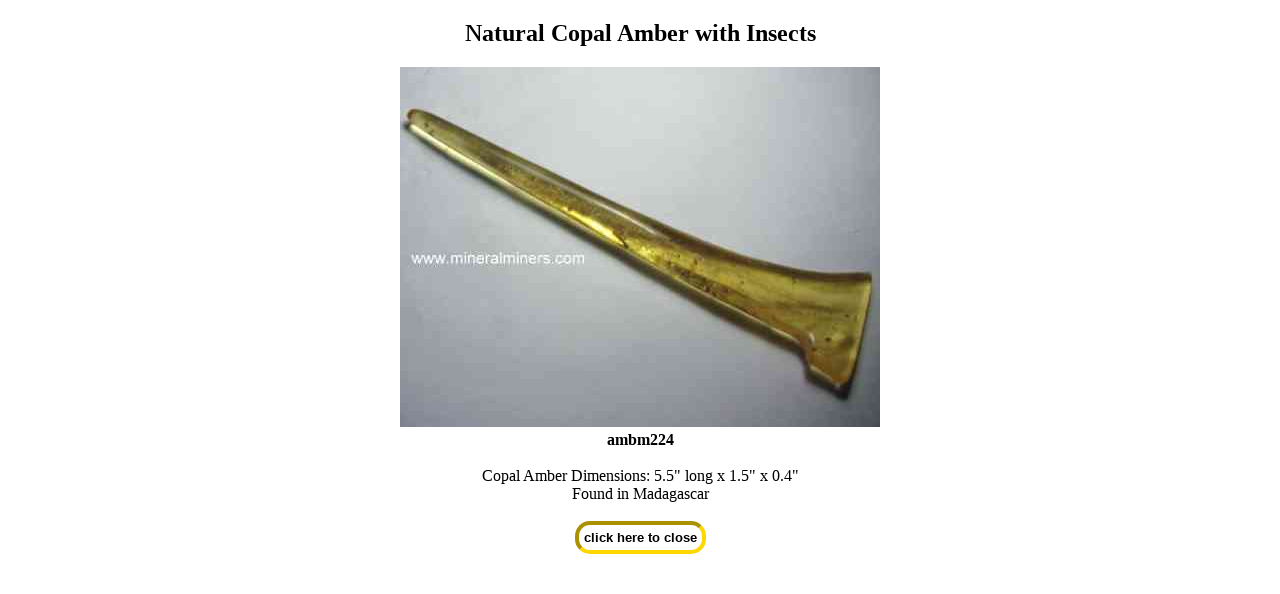

--- FILE ---
content_type: text/html; charset=ISO-8859-1
request_url: https://mineralminers.com/cgi-bin/mineralminers/imageDisplay.pl?in=/images/amber/amber-with-insects/ambm224-Madagascar-copal-amber-with-insects.jpg&Iname=Natural%20Copal%20Amber%20with%20Insects%7CItem%20ambm224
body_size: 511
content:
<!DOCTYPE html>
<html>
<head>
<meta name="viewport" content="width=device-width,initial-scale=1.0"/>
<meta http-equiv="Content-Type" content="text/html; charset=UTF-8" />
    <title>Natural Copal Amber Specimen with a Spider: ambm224</title>
    <style TYPE="text/css"> img {max-width: 100%; }
    </style>
</head>
<body>
<center><h2>Natural Copal Amber with Insects</h2>
<img src='/images/amber/amber-with-insects/ambm224-Madagascar-copal-amber-with-insects.jpg'><br><b>ambm224</b><br>
<br>
Copal Amber Dimensions: 5.5" long x 1.5" x 0.4"<br>
Found in Madagascar<br>
</center>
<br><form>
<center>
    <input type="button" value="click here to close" onClick="window.parent.close()" 
    style='size:200%; border:4px gold inset; border-radius: 15px;font-weight: bold; padding: 5px; background:white;'></form>
</body>
</html>
